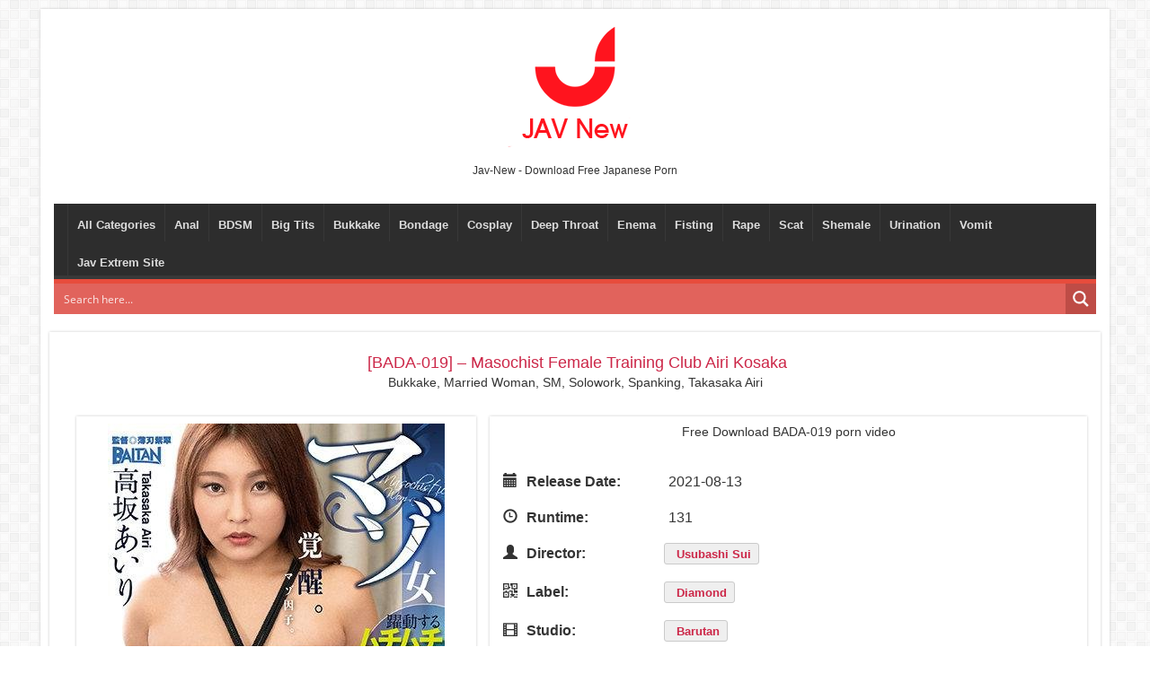

--- FILE ---
content_type: text/html; charset=utf-8
request_url: https://jav-new.net/japanese-porn/323-bada-019-masochist-female-training-club-airi-kosaka.html
body_size: 6045
content:
<!DOCTYPE html>
<html lang="en">
	<meta charset="utf-8">
<title>BADA-019 – Masochist Female Training Club Airi Kosaka &raquo; Jav-New Download Japanese Porn for Free</title>
<meta name="description" content="+++">
<meta name="keywords" content="">
<meta name="generator" content="DataLife Engine (http://dle-news.ru)">
<meta property="og:site_name" content="Jav-New Download Japanese Porn for Free">
<meta property="og:type" content="article">
<meta property="og:title" content="BADA-019 – Masochist Female Training Club Airi Kosaka">
<meta property="og:url" content="https://jav-new.net/japanese-porn/323-bada-019-masochist-female-training-club-airi-kosaka.html">
<meta name="news_keywords" content="Bukkake,Married Woman,Solowork,Spanking">
<meta property="og:image" content="https://jav-new.net/uploads/posts/2021-10/bada-019-masochist-female-training-club-airi-kosaka-1.jpg">
<meta property="og:description" content="https://jav-new.net/uploads/posts/2021-10/poster_bada-019-masochist-female-training-club-airi-kosaka-1.jpg Bukkake, Married Woman, SM, Solowork, Spanking, Takasaka Airi BADA-019 2021-08-13 131 Usubashi Sui Diamond Barutan Takasaka Airi">
<link rel="search" type="application/opensearchdescription+xml" href="https://jav-new.net/index.php?do=opensearch" title="Jav-New Download Japanese Porn for Free">
<link rel="canonical" href="https://jav-new.net/japanese-porn/323-bada-019-masochist-female-training-club-airi-kosaka.html">
<link rel="alternate" type="application/rss+xml" title="Jav-New Download Japanese Porn for Free" href="https://jav-new.net/rss.xml">
<link href="/engine/classes/min/index.php?f=engine/editor/css/default.css&amp;v=f25ee" rel="stylesheet" type="text/css">
<script src="/engine/classes/min/index.php?g=general&amp;v=f25ee" type="f2d383d40b37bc48efe6503f-text/javascript"></script>
<script src="/engine/classes/min/index.php?f=engine/classes/js/jqueryui.js,engine/classes/js/dle_js.js,engine/classes/js/lazyload.js,engine/classes/masha/masha.js&amp;v=f25ee" defer type="f2d383d40b37bc48efe6503f-text/javascript"></script>
	<meta name="HandheldFriendly" content="true">
	<meta name="format-detection" content="telephone=no">
	<meta name="viewport" content="width=device-width, initial-scale=1">
	<meta name="apple-mobile-web-app-capable" content="yes">
	<meta name="apple-mobile-web-app-status-bar-style" content="default">
<link rel="apple-touch-icon" sizes="180x180" href="/templates/jav-fetish/images/apple-touch-icon.png">
<link rel="icon" type="image/png" sizes="32x32" href="/templates/jav-fetish/images/favicon-32x32.png">
<link rel="icon" type="image/png" sizes="16x16" href="/templates/jav-fetish/images/favicon-16x16.png">
<link rel="manifest" href="/templates/jav-fetish/images/site.webmanifest">
<link rel="mask-icon" href="/templates/jav-fetish/images/safari-pinned-tab.svg" color="#5bbad5">
<link rel="shortcut icon" href="/templates/jav-fetish/images/favicon.ico">
<meta name="msapplication-TileColor" content="#da532c">
<meta name="msapplication-config" content="/templates/jav-fetish/images/browserconfig.xml">
<meta name="theme-color" content="#ffffff">
	<link href="/templates/jav-fetish/css/engine.css" rel="stylesheet">
	<link href="/templates/jav-fetish/css/styles.css" rel="stylesheet">
</head>
<body>
	<div class="container">
		<header>
			<div class="row">
				<div class="col-md-12">				
					<div class="text-center">					
						<a class="logo" href="/" title="Jav-site">
							<img src="/templates/jav-fetish/images/logo.png" alt="Jav-site">
						</a>	
					   	<h1 style="font-size:12px; margin-bottom:0;">Jav-New - Download Free Japanese Porn</h1>				
					</div>

					<nav class="navbar navbar-default">
						<div class="navbar-header">
							<button type="button" class="navbar-toggle collapsed">
								<span class="sr-only">menu</span>
								<span class="icon-bar"></span>
								<span class="icon-bar"></span>
								<span class="icon-bar"></span>
							</button>
						</div>
						<div class="collapse navbar-collapse" id="topnav">							
							<ul id="top-nav-ul" class="nav navbar-nav top-menu">
							<li><a href="/tags/">All Categories</a></li>
                            <li><a href="/tags/anal/">Anal</a></li>
                            <li><a href="/tags/bdsm/">BDSM</a></li>
                            <li><a href="/tags/big%20tits/">Big Tits</a></li>
                            <li><a href="/tags/bukkake/">Bukkake</a></li>
                            <li><a href="/tags/bondage/">Bondage</a></li>
                            <li><a href="/tags/cosplay/">Cosplay</a></li>
                            <li><a href="/tags/deep%20throat/">Deep Throat</a></li>
                            <li><a href="/tags/enema/">Enema</a></li>
                            <li><a href="/tags/fisting/">Fisting</a></li>
                            <li><a href="/tags/rape/">Rape</a></li>
                            <li><a href="/tags/scat/">Scat</a></li>
                            <li><a href="/tags/shemale/">Shemale</a></li>
                            <li><a href="/tags/urination/">Urination</a></li>
                            <li><a href="/tags/vomit/">Vomit</a></li>
                            <li><a href="https://jav-dl.com/" target="_blank">Jav Extrem Site</a></li>   
							</ul>						
						</div>				
						
                        <div class="asp_w asp_m asp_m_1 asp_m_1_1 wpdreams_asp_sc wpdreams_asp_sc-1 ajaxsearchpro asp_main_container  asp_non_compact hasASP" data-id="1" data-instance="1" id="ajaxsearchpro1_1">
							<form class="probox" autocomplete="off" aria-label="Search form 1">	
								<button type="submit"class="promagnifier">
									<div class="asp_text_button hiddend">Search</div>
									<div class="innericon">
										<svg xmlns="http://www.w3.org/2000/svg" width="512" height="512" viewBox="0 0 512 512"><path d="M460.355 421.59l-106.51-106.512c20.04-27.553 31.884-61.437 31.884-98.037C385.73 124.935 310.792 50 218.685 50c-92.106 0-167.04 74.934-167.04 167.04 0 92.107 74.935 167.042 167.04 167.042 34.912 0 67.352-10.773 94.184-29.158L419.945 462l40.41-40.41zM100.63 217.04c0-65.095 52.96-118.055 118.056-118.055 65.098 0 118.057 52.96 118.057 118.056 0 65.097-52.96 118.057-118.057 118.057-65.096 0-118.055-52.96-118.055-118.056z"></path></svg>        </div>
									<div class="asp_clear"></div>
								</button>

								<div class="proinput">									
										<input type="search" class="orig" placeholder="Search here..." name="story" aria-label="Search input 1" autocomplete="off">
										<input type="text" class="autocomplete" name="phrase" aria-label="Search autocomplete, ignore please" aria-hidden="true" autocomplete="off" disabled="disabled">
										<input type="hidden" name="do" value="search">
										<input type="hidden" name="subaction" value="search">								
								</div>
							</form>	
						</div>				
					</nav>
				</div>				 
			</div>
	</header>
	<section>
		<div class="row s-loop">
			<div class="col-sm-12">
				
				
				<div id='dle-content'><article>
	<div class="post-title col-md-12">
		<h1 style="margin-bottom:0;">[BADA-019] – Masochist Female Training Club Airi Kosaka</h1>	
		<h2 style="font-size:14px;margin-top:0;">Bukkake, Married Woman, SM, Solowork, Spanking, Takasaka Airi</h2>									
    </div>
	<div class="col-md-5">
		<div class="cover-page">
			<div>
				<img data-src="/uploads/posts/2021-10/poster_bada-019-masochist-female-training-club-airi-kosaka-1.jpg" alt="[BADA-019] – Masochist Female Training Club Airi Kosaka">
				
			</div>                       
		</div>
	</div>
    <div class="col-md-7 vid-details">
		<h5 class='entry-title text-center'>Free Download BADA-019 porn video</h5><br>       
		
		<div class="line-details">
			<div><span class="glyphicon glyphicon-calendar"></span>Release Date:</div>
			<div>2021-08-13</div>
		</div>
		
		
		<div class="line-details">
			<div><span class="glyphicon glyphicon-time"></span>Runtime:</div>
			<div>131</div>
		</div>
				
									
		<div class="line-details">
			<div><span class="glyphicon glyphicon-user"></span>Director:</div>
			<div><a href="https://jav-new.net/xfsearch/director/Usubashi%20Sui/">Usubashi Sui</a></div>
		</div>
		
		
		<div class="line-details">
			<div><span class="glyphicon glyphicon-qrcode"></span>Label:</div>
			<div><a href="https://jav-new.net/xfsearch/label/Diamond/">Diamond</a></div>
		</div>
		
				
		<div class="line-details">
			<div><span class="glyphicon glyphicon-film"></span>Studio:</div>
			<div><a href="https://jav-new.net/xfsearch/studio/Barutan/">Barutan</a></div>
		</div>
		
		 
		<div class="line-details">
			<div><span class="glyphicon glyphicon-cd"></span>ID:</div>
			<div>BADA-019</div>
		</div>
		 
		
		<div class="line-details actress">
			<div><span class="glyphicon glyphicon-tag"></span>Actress(es):</div>
			<div><a href="https://jav-new.net/xfsearch/actress/Takasaka%20Airi/">Takasaka Airi</a></div>
		</div>
		
		
		<div class="line-details categories">
			<div><span class="glyphicon glyphicon-tags"></span>Categories:</div>
			<div><span><a href="https://jav-new.net/tags/Bukkake/">Bukkake</a></span> <span><a href="https://jav-new.net/tags/Married%20Woman/">Married Woman</a></span> <span><a href="https://jav-new.net/tags/Solowork/">Solowork</a></span> <span><a href="https://jav-new.net/tags/Spanking/">Spanking</a></span></div>
		</div>
		
        <hr class="hr-line">
                    									
		<div class="col-md-12">														
			
			<div class="col-md-6">	
				<a class="face-button" href="https://fastfile.cc/ysi7pnsd6g5l/BADA-019.mp4.html" target="_blank">
					<div class="face-primary">
						<span class="glyphicon glyphicon-save"></span>
						DOWNLOAD
					</div>

					<div class="face-secondary">
						<span class="icon fa fa-hdd-o"></span>
						Size: 
					</div>
				</a>
			</div>	
			
			
			
			
						
			<div class="col-md-6 text-center"></div>
		</div>
    </div>
    <div class="col-md-12 content">
		<a href="https://jav-new.net/2021/10/24/" >
		<div class="col-md-12">			
			<div class="col-md-6">
				<div class="text-left hidden-el">24-10-2021, 00:00</div>
			</div>
			
			<div class="col-md-6"></div>
			<br>
		</div>
		</a>
		<div class="cat-box-title">
			<h2>screenshots:</h2>
		</div>
        	
        <div class="col-md-12">
			<img class="cover-full" data-src="/uploads/posts/2021-10/big_screenshot_bada-019-masochist-female-training-club-airi-kosaka-1.jpg" alt="[BADA-019] – Masochist Female Training Club Airi Kosaka" />
		</div>
		
			
        <div class="col-md-12">
			<!--dle_image_begin:https://jav-new.net/uploads/posts/2021-10/bada-019-masochist-female-training-club-airi-kosaka-1.jpg|--><img data-src="/uploads/posts/2021-10/bada-019-masochist-female-training-club-airi-kosaka-1.jpg" style="max-width:100%;" alt="[BADA-019] – Masochist Female Training Club Airi Kosaka"><!--dle_image_end--><!--dle_image_begin:https://jav-new.net/uploads/posts/2021-10/bada-019-masochist-female-training-club-airi-kosaka-2.jpg|--><img data-src="/uploads/posts/2021-10/bada-019-masochist-female-training-club-airi-kosaka-2.jpg" style="max-width:100%;" alt=""><!--dle_image_end--><!--dle_image_begin:https://jav-new.net/uploads/posts/2021-10/bada-019-masochist-female-training-club-airi-kosaka-3.jpg|--><img data-src="/uploads/posts/2021-10/bada-019-masochist-female-training-club-airi-kosaka-3.jpg" style="max-width:100%;" alt=""><!--dle_image_end--><!--dle_image_begin:https://jav-new.net/uploads/posts/2021-10/bada-019-masochist-female-training-club-airi-kosaka-4.jpg|--><img data-src="/uploads/posts/2021-10/bada-019-masochist-female-training-club-airi-kosaka-4.jpg" style="max-width:100%;" alt=""><!--dle_image_end--><!--dle_image_begin:https://jav-new.net/uploads/posts/2021-10/bada-019-masochist-female-training-club-airi-kosaka-5.jpg|--><img data-src="/uploads/posts/2021-10/bada-019-masochist-female-training-club-airi-kosaka-5.jpg" style="max-width:100%;" alt=""><!--dle_image_end--><!--dle_image_begin:https://jav-new.net/uploads/posts/2021-10/bada-019-masochist-female-training-club-airi-kosaka-6.jpg|--><img data-src="/uploads/posts/2021-10/bada-019-masochist-female-training-club-airi-kosaka-6.jpg" style="max-width:100%;" alt=""><!--dle_image_end--><!--dle_image_begin:https://jav-new.net/uploads/posts/2021-10/bada-019-masochist-female-training-club-airi-kosaka-7.jpg|--><img data-src="/uploads/posts/2021-10/bada-019-masochist-female-training-club-airi-kosaka-7.jpg" style="max-width:100%;" alt=""><!--dle_image_end--><!--dle_image_begin:https://jav-new.net/uploads/posts/2021-10/bada-019-masochist-female-training-club-airi-kosaka-8.jpg|--><img data-src="/uploads/posts/2021-10/bada-019-masochist-female-training-club-airi-kosaka-8.jpg" style="max-width:100%;" alt=""><!--dle_image_end--><!--dle_image_begin:https://jav-new.net/uploads/posts/2021-10/bada-019-masochist-female-training-club-airi-kosaka-9.jpg|--><img data-src="/uploads/posts/2021-10/bada-019-masochist-female-training-club-airi-kosaka-9.jpg" style="max-width:100%;" alt=""><!--dle_image_end--><!--dle_image_begin:https://jav-new.net/uploads/posts/2021-10/bada-019-masochist-female-training-club-airi-kosaka-10.jpg|--><img data-src="/uploads/posts/2021-10/bada-019-masochist-female-training-club-airi-kosaka-10.jpg" style="max-width:100%;" alt=""><!--dle_image_end--><!--dle_image_begin:https://jav-new.net/uploads/posts/2021-10/bada-019-masochist-female-training-club-airi-kosaka-11.jpg|--><img data-src="/uploads/posts/2021-10/bada-019-masochist-female-training-club-airi-kosaka-11.jpg" style="max-width:100%;" alt=""><!--dle_image_end--><!--dle_image_begin:https://jav-new.net/uploads/posts/2021-10/bada-019-masochist-female-training-club-airi-kosaka-12.jpg|--><img data-src="/uploads/posts/2021-10/bada-019-masochist-female-training-club-airi-kosaka-12.jpg" style="max-width:100%;" alt=""><!--dle_image_end--><!--dle_image_begin:https://jav-new.net/uploads/posts/2021-10/bada-019-masochist-female-training-club-airi-kosaka-13.jpg|--><img data-src="/uploads/posts/2021-10/bada-019-masochist-female-training-club-airi-kosaka-13.jpg" style="max-width:100%;" alt=""><!--dle_image_end--><!--dle_image_begin:https://jav-new.net/uploads/posts/2021-10/bada-019-masochist-female-training-club-airi-kosaka-14.jpg|--><img data-src="/uploads/posts/2021-10/bada-019-masochist-female-training-club-airi-kosaka-14.jpg" style="max-width:100%;" alt=""><!--dle_image_end--><!--dle_image_begin:https://jav-new.net/uploads/posts/2021-10/bada-019-masochist-female-training-club-airi-kosaka-15.jpg|--><img data-src="/uploads/posts/2021-10/bada-019-masochist-female-training-club-airi-kosaka-15.jpg" style="max-width:100%;" alt=""><!--dle_image_end--><!--dle_image_begin:https://jav-new.net/uploads/posts/2021-10/bada-019-masochist-female-training-club-airi-kosaka-16.jpg|--><img data-src="/uploads/posts/2021-10/bada-019-masochist-female-training-club-airi-kosaka-16.jpg" style="max-width:100%;" alt=""><!--dle_image_end--><!--dle_image_begin:https://jav-new.net/uploads/posts/2021-10/bada-019-masochist-female-training-club-airi-kosaka-17.jpg|--><img data-src="/uploads/posts/2021-10/bada-019-masochist-female-training-club-airi-kosaka-17.jpg" style="max-width:100%;" alt=""><!--dle_image_end--><!--dle_image_begin:https://jav-new.net/uploads/posts/2021-10/bada-019-masochist-female-training-club-airi-kosaka-18.jpg|--><img data-src="/uploads/posts/2021-10/bada-019-masochist-female-training-club-airi-kosaka-18.jpg" style="max-width:100%;" alt=""><!--dle_image_end--><!--dle_image_begin:https://jav-new.net/uploads/posts/2021-10/bada-019-masochist-female-training-club-airi-kosaka-19.jpg|--><img data-src="/uploads/posts/2021-10/bada-019-masochist-female-training-club-airi-kosaka-19.jpg" style="max-width:100%;" alt=""><!--dle_image_end--><!--dle_image_begin:https://jav-new.net/uploads/posts/2021-10/bada-019-masochist-female-training-club-airi-kosaka-20.jpg|--><img data-src="/uploads/posts/2021-10/bada-019-masochist-female-training-club-airi-kosaka-20.jpg" style="max-width:100%;" alt=""><!--dle_image_end-->
		</div>
			
		
		<p></p>
		<time datetime="24-10-2021, 00:00" class="post-date updated" pubdate>24-10-2021, 00:00</time>
		<span class="vcard author">
			 <span class="fn">admin</span>
		</span>
    </div>
   
	<div class="col-md-12 col-sm-12 content">
			<div class="cat-box-title">
				<h2>random post:</h2>
			</div>
			<div class="col-md-2 col-sm-4 img-featured">
	<a href="https://jav-new.net/japanese-porn/317-bada-020-masochist-female-training-club-saya-minami.html"><img data-src="/uploads/posts/2021-10/poster_bada-020-masochist-female-training-club-saya-minami-1.jpg" title="[BADA-020] -  [BADA-020] – Masochist Female Training Club Saya Minami"></a>
	<div class="post-random-title">
	<a href="https://jav-new.net/japanese-porn/317-bada-020-masochist-female-training-club-saya-minami.html"><p>[BADA-020] -  [BADA-020] – Masochist Female Training Club Saya Minami</p></a>
	</div>
</div><div class="col-md-2 col-sm-4 img-featured">
	<a href="https://jav-new.net/japanese-porn/205-bada-017-married-woman-masochist-training-club-featured-actress-bukkake.html"><img data-src="/uploads/posts/2021-10/poster_bada-017-married-woman-masochist-training-club-featured-actress-bukkake-1.jpg" title="[BADA-017] -  |BADA-017| Married Woman Masochist Training Club featured actress bukkake"></a>
	<div class="post-random-title">
	<a href="https://jav-new.net/japanese-porn/205-bada-017-married-woman-masochist-training-club-featured-actress-bukkake.html"><p>[BADA-017] -  |BADA-017| Married Woman Masochist Training Club featured actress bukkake</p></a>
	</div>
</div><div class="col-md-2 col-sm-4 img-featured">
	<a href="https://jav-new.net/japanese-porn/96-brek-001-nasty-masochist-mother-who-is-pleased-with-her-sons-training-aphrodisiac-kimeseku-incest-peeing-female-dog-corrupt-mother-restraint-compliant-toy-blame-3p-koyuki-kohinata-ryo-fukuto.html"><img data-src="/uploads/posts/2021-10/[base64].jpg" title="[BREK-001] -  [BREK-001] – Nasty Masochist Mother Who Is Pleased With Her Son’s Training Aphrodisiac Kimeseku Incest / Peeing Female Dog Corrupt Mother / Restraint Compliant Toy Blame 3P Koyuki Kohinata / Ryo Fukutomi / Shihori Endo Incest Mature Woman Mother Multiple "></a>
	<div class="post-random-title">
	<a href="https://jav-new.net/japanese-porn/96-brek-001-nasty-masochist-mother-who-is-pleased-with-her-sons-training-aphrodisiac-kimeseku-incest-peeing-female-dog-corrupt-mother-restraint-compliant-toy-blame-3p-koyuki-kohinata-ryo-fukuto.html"><p>[BREK-001] -  [BREK-001] – Nasty Masochist Mother Who Is Pleased With Her Son’s Training Aphrodisiac Kimeseku Incest / Peeing Female Dog Corrupt Mother / Restraint Compliant Toy Blame 3P Koyuki Kohinata / Ryo Fukutomi / Shihori Endo Incest Mature Woman Mother Multiple </p></a>
	</div>
</div><div class="col-md-2 col-sm-4 img-featured">
	<a href="https://jav-new.net/japanese-porn/184-bada-018-married-woman-wants-a-lover-featured-actress.html"><img data-src="/uploads/posts/2021-10/poster_bada-018-married-woman-wants-a-lover-featured-actress-1.jpg" title="[BADA-018] -  |BADA-018| Married Woman Wants A Lover featured actress"></a>
	<div class="post-random-title">
	<a href="https://jav-new.net/japanese-porn/184-bada-018-married-woman-wants-a-lover-featured-actress.html"><p>[BADA-018] -  |BADA-018| Married Woman Wants A Lover featured actress</p></a>
	</div>
</div><div class="col-md-2 col-sm-4 img-featured">
	<a href="https://jav-new.net/japanese-porn/313-avsa-176-oil-massage-the-oil-with-aphrodisiac-effect-makes-you-a-horny-woman-and-massages-into-the-anal-with-the-back-op-course-airi-satotranssexual-anal-beauty-shop-big-tits-squirting.html"><img data-src="/uploads/posts/2021-10/poster_avsa-176-oil-massage-the-oil-with-aphrodisiac-effect-makes-you-a-horny-woman-and-massages-into-the-anal-with-the-back-op-course-airi-satotranssexual-anal-beauty-shop-big-tits-squirting-1.jpg" title="[AVSA-176] -  [AVSA-176] – Oil Massage The Oil With Aphrodisiac Effect Makes You A Horny Woman, And Massages Into The Anal With The Back Op Course! !! Airi SatoTranssexual Anal Beauty Shop Big Tits Squirting"></a>
	<div class="post-random-title">
	<a href="https://jav-new.net/japanese-porn/313-avsa-176-oil-massage-the-oil-with-aphrodisiac-effect-makes-you-a-horny-woman-and-massages-into-the-anal-with-the-back-op-course-airi-satotranssexual-anal-beauty-shop-big-tits-squirting.html"><p>[AVSA-176] -  [AVSA-176] – Oil Massage The Oil With Aphrodisiac Effect Makes You A Horny Woman, And Massages Into The Anal With The Back Op Course! !! Airi SatoTranssexual Anal Beauty Shop Big Tits Squirting</p></a>
	</div>
</div><div class="col-md-2 col-sm-4 img-featured">
	<a href="https://jav-new.net/japanese-porn/224-opud-328-sukahara-ward-manure-m-man-training-special-female-doctor-slut-urination-submissive-men.html"><img data-src="/uploads/posts/2021-10/poster_opud-328-sukahara-ward-manure-m-man-training-special-female-doctor-slut-urination-submissive-men-1.jpg" title="[OPUD-328] -  [OPUD-328] – Sukahara Ward ~ Manure M Man Training SPECIAL ~ Female Doctor Slut Urination Submissive Men"></a>
	<div class="post-random-title">
	<a href="https://jav-new.net/japanese-porn/224-opud-328-sukahara-ward-manure-m-man-training-special-female-doctor-slut-urination-submissive-men.html"><p>[OPUD-328] -  [OPUD-328] – Sukahara Ward ~ Manure M Man Training SPECIAL ~ Female Doctor Slut Urination Submissive Men</p></a>
	</div>
</div>
			<div class="col-md-12 col-sm-12 col-xs-12 next-prev-post">
				<div class="col-md-6 col-sm-6 col-xs-6 text-left ">
					<a href="https://jav-new.net/japanese-porn/322-pred-324-s038m-business-woman-is-offered-as-a-sacrifice-to-seal-the-deal-i-was-tied-up-and-cum-inside-over-and-over-by-a-gross-old-man-from-our-client-company-featured-actress.html" rel="prev"><i class="glyphicon glyphicon-chevron-left"></i></a>                    
				</div>
				<div class="col-md-6 col-sm-6 col-xs-6 text-right">
					<a href="https://jav-new.net/japanese-porn/324-ksg-020-tit-torture-extracurricular-student-nurses-forced-genital-shaped-m-enema-training-urination-confinement.html" rel="next"><i class="glyphicon glyphicon-chevron-right"></i></a>                    
				</div>
			</div>
		 <div class="col-md-12"></div>
	</div>
	
</article>
</div>
			</div>
		</div>
	</section>
	<footer>	
		<div class="row">
			<div class="col-md-12"></div>
            <div class="col-md-12 text-center">
				<div class="col-md-6"></div>
				<div class="col-md-6"></div>					
				Copyright © since 2019 - Jav-New.net - All Rights Reserved.	
                <br>
                <!--LiveInternet counter--><a href="//www.liveinternet.ru/click"
target="_blank"><img id="licnt14DC" width="88" height="31" style="border:0" 
title="LiveInternet: shows the number of views for 24 hours, visitors for 24 hours and for today"
src="[data-uri]"
alt=""/></a><script type="f2d383d40b37bc48efe6503f-text/javascript">(function(d,s){d.getElementById("licnt14DC").src=
"//counter.yadro.ru/hit?t12.1;r"+escape(d.referrer)+
((typeof(s)=="undefined")?"":";s"+s.width+"*"+s.height+"*"+
(s.colorDepth?s.colorDepth:s.pixelDepth))+";u"+escape(d.URL)+
";h"+escape(d.title.substring(0,150))+";"+Math.random()})
(document,screen)</script><!--/LiveInternet-->
            </div>
		</div>		
	</footer>	
	</div>
<script type="f2d383d40b37bc48efe6503f-text/javascript">
<!--
var dle_root       = '/';
var dle_admin      = '';
var dle_login_hash = '6701ce6fdae205c6a27731b32fbc4f83c1cef175';
var dle_group      = 5;
var dle_skin       = 'jav-fetish';
var dle_wysiwyg    = '1';
var quick_wysiwyg  = '1';
var dle_min_search = '4';
var dle_act_lang   = ["Yes", "No", "Enter", "Cancel", "Save", "Delete", "Loading. Please, wait..."];
var menu_short     = 'Quick edit';
var menu_full      = 'Full edit';
var menu_profile   = 'View profile';
var menu_send      = 'Send message';
var menu_uedit     = 'Admin Center';
var dle_info       = 'Information';
var dle_confirm    = 'Confirm';
var dle_prompt     = 'Enter the information';
var dle_req_field  = 'Please fill in all the required fields';
var dle_del_agree  = 'Are you sure you want to delete it? This action cannot be undone';
var dle_spam_agree = 'Are you sure you want to mark the user as a spammer? This will remove all his comments';
var dle_c_title    = 'Send a complaint';
var dle_complaint  = 'Enter the text of your complaint to the Administration:';
var dle_mail       = 'Your e-mail:';
var dle_big_text   = 'Highlighted section of text is too large.';
var dle_orfo_title = 'Enter a comment to the detected error on the page for Administration ';
var dle_p_send     = 'Send';
var dle_p_send_ok  = 'Notification has been sent successfully ';
var dle_save_ok    = 'Changes are saved successfully. Refresh the page?';
var dle_reply_title= 'Reply to the comment';
var dle_tree_comm  = '0';
var dle_del_news   = 'Delete article';
var dle_sub_agree  = 'Do you really want to subscribe to this article’s comments?';
var dle_captcha_type  = '0';
var DLEPlayerLang     = {prev: 'Previous',next: 'Next',play: 'Play',pause: 'Pause',mute: 'Mute', unmute: 'Unmute', settings: 'Settings', enterFullscreen: 'Enable full screen mode', exitFullscreen: 'Disable full screen mode', speed: 'Speed', normal: 'Normal', quality: 'Quality', pip: 'PiP mode'};
var allow_dle_delete_news   = false;

//-->
</script>
<script type="f2d383d40b37bc48efe6503f-text/javascript">
jQuery(function() {
	jQuery('.navbar-toggle.collapsed').click(function() {
		jQuery('#topnav').toggleClass("open");
		return false;
	});
});
</script>
<script src="/cdn-cgi/scripts/7d0fa10a/cloudflare-static/rocket-loader.min.js" data-cf-settings="f2d383d40b37bc48efe6503f-|49" defer></script><script defer src="https://static.cloudflareinsights.com/beacon.min.js/vcd15cbe7772f49c399c6a5babf22c1241717689176015" integrity="sha512-ZpsOmlRQV6y907TI0dKBHq9Md29nnaEIPlkf84rnaERnq6zvWvPUqr2ft8M1aS28oN72PdrCzSjY4U6VaAw1EQ==" data-cf-beacon='{"version":"2024.11.0","token":"1e29c4d23071433bad1f59509e7caeaf","r":1,"server_timing":{"name":{"cfCacheStatus":true,"cfEdge":true,"cfExtPri":true,"cfL4":true,"cfOrigin":true,"cfSpeedBrain":true},"location_startswith":null}}' crossorigin="anonymous"></script>
</body>
</html>
<!-- DataLife Engine Copyright SoftNews Media Group (http://dle-news.ru) -->
